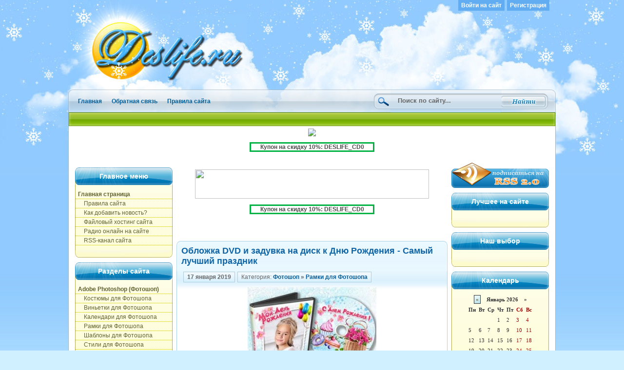

--- FILE ---
content_type: text/html
request_url: http://deslife.ru/150987-oblozhka-dvd-i-zaduvka-na-disk-k-dnyu-rozhdeniya-samyy-luchshiy-prazdnik.html
body_size: 12600
content:
<!DOCTYPE html PUBLIC "-//W3C//DTD XHTML 1.0 Transitional//EN">
<html xmlns="http://www.w3.org/1999/xhtml" xml:lang="en" lang="en">
<head>
<meta http-equiv="Content-Type" content="text/html; charset=windows-1251" />
<title>Обложка DVD и задувка на диск к Дню Рождения - Самый лучший праздник &raquo; Deslife.ru - портал о дизайне во всех его проявлениях</title>
<meta name="description" content="Обложка DVD и задувка на диск к Дню Рождения - Самый лучший праздник PSD | 300 dpi | 4961x3721 | 111 Мb Автор: lunar.elf   Обложка DVD и задувка на диск к Дню Рождения - Самый лучший праздни" />
<meta name="keywords" content="4961x3721, Автор, lunar, Скачать, Обложка, праздник, задувка, лучший, Рождения, Самый, Unibytes, Turbobit" />
<meta name="generator" content="DataLife Engine (http://dle-news.ru)" />
<link rel="search" type="application/opensearchdescription+xml" href="https://deslife.ru/engine/opensearch.php" title="Deslife.ru - портал о дизайне во всех его проявлениях" />
<link rel="alternate" type="application/rss+xml" title="Deslife.ru - портал о дизайне во всех его проявлениях" href="https://deslife.ru/rss.xml" />
<script type="text/javascript" src="/engine/classes/min/index.php?charset=windows-1251&amp;g=general&amp;8"></script>
    <link rel="shortcut icon" href="/templates/O2_deslife/img/favicon.ico" />
    <link rel="stylesheet" title="default" href="/templates/O2_deslife/css/style.css" type="text/css" />
    <link rel="stylesheet" title="default" href="/templates/O2_deslife/css/engine.css" type="text/css" />  
	<meta name="google-site-verification" content="mGXk2jryzIMNOc_RFGOpJz3ZyN4Zvd_4H2vnOBTi6O0" />
	<meta name='yandex-verification' content='508cfb10aba222c3' />
    <script type="text/javascript">
        fadeOpacity.addRule('oR1', .5, 1, 50);
    </script>
    <script type="text/javascript" src="/templates/O2_deslife/js/tooltip.js"></script>
</head>
<body>
<div id="loading-layer" style="display:none">Загрузка. Пожалуйста, подождите...</div>
<script type="text/javascript">
<!--
var dle_root       = '/';
var dle_admin      = '';
var dle_login_hash = '';
var dle_group      = 5;
var dle_skin       = 'O2_deslife';
var dle_wysiwyg    = '0';
var quick_wysiwyg  = '0';
var dle_act_lang   = ["Да", "Нет", "Ввод", "Отмена", "Сохранить"];
var menu_short     = 'Быстрое редактирование';
var menu_full      = 'Полное редактирование';
var menu_profile   = 'Просмотр профиля';
var menu_send      = 'Отправить сообщение';
var menu_uedit     = 'Админцентр';
var dle_info       = 'Информация';
var dle_confirm    = 'Подтверждение';
var dle_prompt     = 'Ввод информации';
var dle_req_field  = 'Заполните все необходимые поля';
var dle_del_agree  = 'Вы действительно хотите удалить? Данное действие невозможно будет отменить';
var dle_complaint  = 'Укажите текст вашей жалобы для администрации:';
var dle_big_text   = 'Выделен слишком большой участок текста.';
var dle_orfo_title = 'Укажите комментарий для администрации к найденной грамматической ошибке';
var dle_p_send     = 'Отправить';
var dle_p_send_ok  = 'Уведомление успешно отправлено';
var dle_save_ok    = 'Изменения успешно сохранены. Обновить страницу?';
var dle_del_news   = 'Удалить статью';
var allow_dle_delete_news   = false;
//-->
</script>
      <div id="body1">
      <div id="bx">
      <div id="top1"><a href="/"><img src="/templates/O2_deslife/img/logo.jpg" alt="" border="0" /></a></div>
          <div id="top2">
<div id="logs"><a href="#" onclick="document.getElementById('lgp').style.display='block'; return false;" title="Форма авторизации">Войти на сайт</a><a href="/index.php?do=register" title="Форма регистрации">Регистрация</a></div>
<div id="lgp">
  <div id="border">
<center><img src="/templates/O2_deslife/img/login.jpg" alt="Вход на сайт" /></center>
  <form method="post" action="">
  Имя пользователя :<br />
  <input type="text" name="login_name" id="login" class="plog" /><div style="padding:4px"></div>
  Пароль :<br />
  <input type="password" name="login_password" id="password" class="plog" /><div style="padding:4px"></div>
  <button class="but" type="submit" value="войти">войти</button>&nbsp;
  <span><input type="submit" class="but" value="закрыть" onclick="document.getElementById('lgp').style.display='none'; return false;" /></span>
  <div style="padding:4px"></div>
  <br /><a href="https://deslife.ru/index.php?do=lostpassword" title="Восстановление пароля по логину или e-mail">Восстановление пароля</a>
	<input name="login" type="hidden" value="submit" />
  </form>
 </div>
</div>
          </div>
          <div id="tll"><a href="/">Главная</a><a href="/?do=feedback">Обратная связь</a><a href="/rules.html">Правила сайта</a></div>
           <div id="serch"><form method="post" action=''>
   		 <input type="hidden" name="do" value="search" />
         <input type="hidden" name="subaction" value="search" />
         <img src="/templates/O2_deslife/img/serl.png" alt="" /><input id="story" name="story" type="text" class="s_x" value="Поиск по сайту..." onkeyup="ch();" onfocus="this.value='';"  /><input style="padding-left:226px;" type="image" src="/templates/O2_deslife/img/sbut.png" title="Начать поиск" alt="Найти" />
             </form></div>
             <div class="clear"></div>
<div id="s1pbr">&nbsp;&nbsp;&nbsp; </div>
<br/><br/>

<div id="content">
<center>

<center><noindex><a href="https://o.cscore.ru/desliferu/disc138" target="_blank" rel="nofollow"><img src="https://photoshop-master.org/aff/adv_materials/disc138/picb/banner_super_motion.jpg"/></a>
<br>
<p style="border:3px #00B344  solid; width:250px;"><b>Купон на скидку 10%: DESLIFE_CD0</b></p></noindex></center>

</center>
<div id="conl">
<div class="menu1">
<div class="mtop">Главное меню</div>
<div class="menum">

            <a href="/" title="Основная страница портала"><b>Главная страница</b></a>
            <a href="/rules_of_the_site.html" title="Правила сайта">&nbsp;&nbsp;&nbsp;&nbsp;Правила сайта</a>
            <a href="/what_add_to_news.html" title="Правила оформления новости">&nbsp;&nbsp;&nbsp;&nbsp;Как добавить новость?</a>
			<a href="/redirect/ifolder.htm" title="Файловый хостинг сайта" target="_blank">&nbsp;&nbsp;&nbsp;&nbsp;Файловый хостинг сайта</a>
			<a href="/radio.html" title="Радио онлайн на сайте" target="_blank">&nbsp;&nbsp;&nbsp;&nbsp;Радио онлайн на сайте</a>
			<a href="/rss.xml" target="_blank" title="RSS-канал Сайта" rel="nofollow">&nbsp;&nbsp;&nbsp;&nbsp;RSS-канал сайта</a>

            </div>
            
<span class="mbot"></span>
</div>

<div class="menu1">
<div class="mtop">Разделы сайта</div>
<div class="menum">

            <a href="/photoshop/" title="Средства помогающие при работе в дизайнерской среде"><b>Adobe Photoshop (Фотошоп)</b></a>
            <a href="/suits_for_photoshop/" title="">&nbsp;&nbsp;&nbsp;&nbsp;Костюмы для Фотошопа</a>
            <a href="/vinetki_for_photoshop/" title="">&nbsp;&nbsp;&nbsp;&nbsp;Виньетки для Фотошопа</a>
            <a href="/calendars_for_photoshop/" title="">&nbsp;&nbsp;&nbsp;&nbsp;Календари для Фотошопа</a>
            <a href="/frames_for_photoshop/" title="">&nbsp;&nbsp;&nbsp;&nbsp;Рамки для Фотошопа</a>
            <a href="/shablons_for_photoshop/" title="">&nbsp;&nbsp;&nbsp;&nbsp;Шаблоны для Фотошопа</a>
            <a href="/style_for_photoshop/" title="">&nbsp;&nbsp;&nbsp;&nbsp;Стили для Фотошопа</a>
            <a href="/brush_for_photoshop/" title="">&nbsp;&nbsp;&nbsp;&nbsp;Кисти для Фотошопа</a>
            <a href="/psd_files/" title="">&nbsp;&nbsp;&nbsp;&nbsp;PSD исходники для Фотошоп</a>
            <a href="/photoshop_plugin/" title="">&nbsp;&nbsp;&nbsp;&nbsp;Плагины для Фотошопа</a>
            <a href="/actions/" title="Макросы (Actions) для Фотошопа">&nbsp;&nbsp;&nbsp;&nbsp;Макросы для Фотошопа</a>
            <a href="/gradients/" title="Градиенты (Gradients) для Фотошопа">&nbsp;&nbsp;&nbsp;&nbsp;Градиенты для Фотошопа</a>
            <a href="/figuri/" title="Фигуры (Формы) для Фотошопа">&nbsp;&nbsp;&nbsp;&nbsp;Фигуры для Фотошопа</a>
			<a href="/fonts/" title="">&nbsp;&nbsp;&nbsp;&nbsp;Шрифты для Фотошопа</a>
            <a href="/raznoe_for_photoshop/" title="">&nbsp;&nbsp;&nbsp;&nbsp;Разное для Фотошопа</a><br>
			
			
			<a href="/clipart/" title="Наборы элементов для составления целостного графического дизайна"><b>Клипарты</b></a>
            <a href="/rastr/" title="Растровые клипарты">&nbsp;&nbsp;&nbsp;&nbsp;Растровые клипарты</a>
			<a href="/vector/" title="Векторные клипарты">&nbsp;&nbsp;&nbsp;&nbsp;Векторные клипарты</a>
            <a href="/backgrounds/" title="Фоны и фоновые изображения">&nbsp;&nbsp;&nbsp;&nbsp;Фоны для Фотошопа</a>
			<a href="/leather_for_photoshop/" title="Текстуры для Фотошопа">&nbsp;&nbsp;&nbsp;&nbsp;Текстуры для Фотошопа</a><br>
			
            
            <a href="/photoshop_lesson/" title=""><b>Уроки Adobe Photoshop</b></a>
            <a href="/basic/" title="">&nbsp;&nbsp;&nbsp;&nbsp;Основы Фотошоп</a>
            <a href="/photoeffect/" title="">&nbsp;&nbsp;&nbsp;&nbsp;Обработка фотографий</a>
            <a href="/creativ/" title="">&nbsp;&nbsp;&nbsp;&nbsp;Креатив в Фотошоп</a>
            <a href="/texteffect/" title="">&nbsp;&nbsp;&nbsp;&nbsp;Эффекты с текстом</a>
            <a href="/videotutorials/" title="">&nbsp;&nbsp;&nbsp;&nbsp;Видеоуроки по Фотошопу</a><br>
            
            
            <a href="/3d/" title="Наборы 3D моделей"><b>Мир 3D</b></a>
            <a href="/3d_models/" title="">&nbsp;&nbsp;&nbsp;&nbsp;3D модели</a>
            <a href="/3d_lesson/" title="">&nbsp;&nbsp;&nbsp;&nbsp;Уроки 3D моделирования</a><br>


            <a href="/desktop/" title="Графические элементы и оболочки призванные превратить Ваш рабочий стол в ещё более удобную и привлекательную рабочую среду"><b>Рабочий стол</b></a>
            <a href="/desktop_icons/" title="">&nbsp;&nbsp;&nbsp;&nbsp;Иконки</a>
            <a href="/desktop_walls/" title="">&nbsp;&nbsp;&nbsp;&nbsp;Обои для рабочего стола</a>
            <a href="/themes/" title="">&nbsp;&nbsp;&nbsp;&nbsp;Темы и Оболочки</a>
            <a href="/screensever/" title="">&nbsp;&nbsp;&nbsp;&nbsp;Скринсейверы</a><br>


            <a href="/soft/" title="Наборы"><b>Программы для дизайна</b></a>
            <a href="/soft_for_disign/" title="">&nbsp;&nbsp;&nbsp;&nbsp;Дизайнерский софт</a>
            <a href="/other_soft/" title="">&nbsp;&nbsp;&nbsp;&nbsp;Другой софт</a><br>
	

            <a href="/encyclopedia/" title=""><b>Энциклопедия дизайна</b></a>
            <a href="/books/" title="">&nbsp;&nbsp;&nbsp;&nbsp;Книги для дизайна</a>
            <a href="/magazine/" title="">&nbsp;&nbsp;&nbsp;&nbsp;Журналы для дизайна</a><br>


            <a href="/other/" title="Всё то, что не вошло в основные категории"><b>Другое в дизайне</b></a>
            <a href="/pic/" title="Графические изображения различных размеров и форматов">&nbsp;&nbsp;&nbsp;&nbsp;Картинки и фотографии</a>
            <a href="/video/" title="">&nbsp;&nbsp;&nbsp;&nbsp;Футажи для дизайна</a>
            <a href="/music/" title="">&nbsp;&nbsp;&nbsp;&nbsp;Звуки и музыка дизайнерам</a>
            <a href="/games/" title="">&nbsp;&nbsp;&nbsp;&nbsp;Игры дизайнеров</a>

            </div>
            
<span class="mbot"></span>
</div>


<div class="menu1">
<div class="mtop">Партнёры сайта</div>
<div class="menum6">

<center>

<script type="text/javascript">
<!--
var _acic={dataProvider:10};(function(){var e=document.createElement("script");e.type="text/javascript";e.async=true;e.src="https://www.acint.net/aci.js";var t=document.getElementsByTagName("script")[0];t.parentNode.insertBefore(e,t)})()
//-->
</script><!--787900904285--><div id='6uzs_787900904285'></div><br>
<!--787900904285--><div id='6uzs_787900904285'></div>

<br>

<noindex>

<b><a href="https://www.sape.ru/r.VsAJJMvIRg.php" target="_blank" rel="nofollow">Хочу зарабатывать<br>
на своём сайте</a></b>
<br>
<script type="text/javascript">
    <!--//
    var _sape_partner_refid = 'VsAJJMvIRg';
    document.write('<script type="text/javascript" src="//cdn-rtb.sape.ru/partner-b/js/sape/img/2_120x240_7.gif.js"></script>');
    //-->
</script>

<br>

<noindex>
<a href="http://www.sape.ru/r.VsAJJMvIRg.php" target="_blank" rel="nofollow"><img src="http://img.sape.ru/bn/18.gif" border="0" /></a>
</noindex>

</center>

</div>
<span class="mbot"></span>
</div>


<div class="menu1">
<div class="mtop">Наша кнопка</div>
<div class="menum6">
<center>
<meta name='yandex-verification' content='508cfb10aba222c3' />
<meta name="google-site-verification" content="mGXk2jryzIMNOc_RFGOpJz3ZyN4Zvd_4H2vnOBTi6O0" />
<meta name="rapidgator" content="b7cbbf53b1ccb08bc975b1e8eee462cc3bf5fa02"/>

<center><font color="81626e">Мы будем очень благодарны,<br>
если вы установите на своём<br>
сайте нашу кнопку</font></center>

<br>

<div align="CENTER"><a href="http://deslife.ru" target="_blank"><img src="/banner-88x31.gif" style="border: none;" /></a><br>
<a href="http://deslife.ru" target="_blank"><font size="1"><b>Deslife.ru</b></font></a></div>

<br>

<a href="http://deslife.ru/code.html"><b>Хочу такую кнопку</b></a>

<noindex>

<script type="text/javascript">
var gaJsHost = (("https:" == document.location.protocol) ? "https://ssl." : "http://www.");
document.write(unescape("%3Cscript src='" + gaJsHost + "google-analytics.com/ga.js' type='text/javascript'%3E%3C/script%3E"));
</script>
<script type="text/javascript">
try {
var pageTracker = _gat._getTracker("UA-16054363-1");
pageTracker._trackPageview();
} catch(err) {}</script>

</noindex>

</center>
</center>
</div>
<span class="mbot"></span>
</div>


</div>

<div id="concentr">

<br>

<center><noindex><a href="http://o.cscore.ru/desliferu/disc10" target="_blank" rel="nofollow"><img src="http://photoshop-master.org/aff/adv_materials/disc10/banners/golden_banner_starrs.gif" width="480" height="60" border="0" /></a>
<br>
<p style="border:3px #00B344  solid; width:250px;"><b>Купон на скидку 10%: DESLIFE_CD0</b></p></noindex></center>

<br>



<div id='dle-content'><br/>
<center>

</center>
<div class="mainf"><a href="https://deslife.ru/150987-oblozhka-dvd-i-zaduvka-na-disk-k-dnyu-rozhdeniya-samyy-luchshiy-prazdnik.html">Обложка DVD и задувка на диск к Дню Рождения - Самый лучший праздник</a></div>
<div class="ssc">
<span class="view"><b>17 января 2019</b></span><span class="view">Категория: <b><a href="https://deslife.ru/photoshop/">Фотошоп</a> &raquo; <a href="https://deslife.ru/photoshop/frames_for_photoshop/">Рамки для Фотошопа</a></b></span>
<br/>
<br/>
<div id="news-id-150987" style="display:inline;"><div style="text-align:center;"><!--dle_image_begin:http://deslife.ru/uploads/posts/2019-01/1547700612_4951.oblozhka_dvd_i_zaduvka_na_disk_k_dnyu_rozhdeniya___samij_luchshij_prazdnik.jpg|--><img src="/uploads/posts/2019-01/1547700612_4951.oblozhka_dvd_i_zaduvka_na_disk_k_dnyu_rozhdeniya___samij_luchshij_prazdnik.jpg" alt="Обложка DVD и задувка на диск к Дню Рождения - Самый лучший праздник" title="Обложка DVD и задувка на диск к Дню Рождения - Самый лучший праздник"  /><!--dle_image_end--></div><br /><div style="text-align:center;"> <b>Обложка DVD и задувка на диск к Дню Рождения - Самый лучший праздник</b><br />PSD | 300 dpi | 4961x3721 | 111 Мb<br />Автор: lunar.elf</div><br /><br /><br /><!--QuoteBegin--><div class="quote"><!--QuoteEBegin--><div style="text-align:center;"><b><noindex><a href="http://tbit.to/mo67ak6z6n58.html" target="_blank" rel="nofollow">Скачать с Turbobit.net</a></noindex><br /><noindex><a href="http://www.unibytes.com/YV7p3jej6HELqw-Us4P3UgBB" target="_blank" rel="nofollow">Скачать с Unibytes.com</a></noindex></b><br /></div><!--QuoteEnd--></div><!--QuoteEEnd--></div>
<br>
<noindex>

<div class="scriptcode">
<center>



<br>

<b>Можно отправить любую сумму</b>
<form style="margin: 0; padding: 0;" action="https://money.yandex.ru/charity.xml" method="post"><input type="hidden" name="to" value="41001441453022"/><input type="hidden" name="CompanyName" value="Яндекс.Деньги"/><input type="hidden" name="CompanyLink" value="http://deslife.ru"/><table border="0" cellspacing="0" cellpadding="0"><tr><td><div style="background: url(http://img.yandex.net/i/li-uncolorer-rt.gif) no-repeat right top #FFFFFF;"><div style="background: url(http://img.yandex.net/i/li-uncolorer-rb.gif) no-repeat right bottom;"><div style="background: url(http://img.yandex.net/i/li-uncolorer-lb.gif) no-repeat left bottom;"><div style="background: url(http://img.yandex.net/i/li-uncolorer-lt.gif) no-repeat left top; margin-right: 10px; padding: 10px 0 0 10px;"><table border="0" cellspacing="0" cellpadding="0"><tr><td><table border="0" cellspacing="0" cellpadding="0"><tr><td><input type="submit" value="Отправить" style="margin-right: 5px;"/></td><td><input type="text" id="CompanySum" name="CompanySum" value="100" size="4" style="margin-right: 5px;"/></td><td nowrap="nowrap" style="font: 70% Verdana, Arial, Geneva CY, Sans-Serif;" valign="bottom"><strong>рублей Яндекс.Деньгами</strong></td></tr></table></td><td width="90" rowspan="3" valign="bottom"><a href="http://deslife.ru/"><img src="http://img.yandex.net/i/ym-logo.gif" width="90" height="39" border="0" style="margin-left: 5px;"/></a></td></tr><tr><td nowrap="nowrap" style="font: 70% Verdana, Arial, Geneva CY, Sans-Serif;">на счёт <span style="color: #006600; font-weight: bold;">41001441453022</span>&nbsp;<b>(<a href="http://deslife.ru"><span style="color: #666666; text-decoration: underline;">Deslife.ru</span></a>)</b></td></tr><tr><td><img src="http://img.yandex.net/i/x.gif" width="1" height="10" /></td></tr></table></div></div></div></div></td></tr></table></form>

<b>Спасибо за помощь в развитии сайта!!!</b>

</div>

<br>

<div class="scriptcode">
<font color="#ff0000"><center>При копировании информации с сайта активная ссылка на <b>Deslife.ru</b> обязательна!!!</font>

</center>
</div>

</noindex><br>
<div class="bot"></div></div>
<div class="nfoot"><div class="s_bot_left"> &nbsp; </div><br>
<span class="view">Просмотров: 773</span><span class="view"><a id="dle-comm-link" href="https://deslife.ru/150987-oblozhka-dvd-i-zaduvka-na-disk-k-dnyu-rozhdeniya-samyy-luchshiy-prazdnik.html#comment"><font color="#085daa">Комментариев: 0</font></a></span>
</div>
<br>

<center><noindex><a href="http://o.cscore.ru/desliferu/disc10" target="_blank" rel="nofollow"><img src="http://photoshop-master.org/aff/adv_materials/disc10/banners/golden_banner_starrs.gif" width="480" height="60" border="0" /></a>
<br>
<p style="border:3px #00B344  solid; width:250px;"><b>Купон на скидку 10%: DESLIFE_CD0</b></p></noindex></center>

<br>
<br>

<div class="mainf">Похожие новости:
<div class="bot"> </div>
</div>
<div class="ssc" style="padding:10px;">
<br><br>
<div class="menum7">

<table>
<tr>
<td><a href="https://deslife.ru/150304-oblozhka-dvd-i-zaduvka-na-disk-k-dnyu-rozhdeniya-chtob-zdorove-krepkim-bylo-chtob-udacha-ryadom-shla.html"><img class="imagestory" src="http://deslife.ru/uploads/posts/2018-09/1536643006_7002.jpg" alt="Обложка DVD и задувка на диск к Дню Рождения - Чтоб здоровье крепким было,  ..."/></a></td>
<td><a href="https://deslife.ru/150304-oblozhka-dvd-i-zaduvka-na-disk-k-dnyu-rozhdeniya-chtob-zdorove-krepkim-bylo-chtob-udacha-ryadom-shla.html"><b>Обложка DVD и задувка на диск к Дню Рождения - Чтоб здоровье крепким было,  ...</b></a><br>Обложка DVD и задувка на диск к Дню Рождения - Чтоб здоровье крепким было, чтоб удача рядом шла PSD | 300 dpi | 3248x2177, 1431x1431 | 117.5 Мb Автор: lunar.elf</li></td>
</tr>
</table><hr><table>
<tr>
<td><a href="https://deslife.ru/149676-oblozhka-dvd-i-zaduvka-na-disk-s-dnem-rozhdeniya-udachi-schastya-i-vezeniya.html"><img class="imagestory" src="http://deslife.ru/uploads/posts/2018-03/1520883323_700.jpg" alt="Обложка DVD и задувка на диск – С Днем Рождения, удачи, счастья и везения"/></a></td>
<td><a href="https://deslife.ru/149676-oblozhka-dvd-i-zaduvka-na-disk-s-dnem-rozhdeniya-udachi-schastya-i-vezeniya.html"><b>Обложка DVD и задувка на диск – С Днем Рождения, удачи, счастья и везения</b></a><br>Обложка DVD и задувка на диск – С Днем Рождения, удачи, счастья и везения PSD | 300 dpi | 3248x2161 | 130 Мб Автор: lunar.elf</li></td>
</tr>
</table><hr><table>
<tr>
<td><a href="https://deslife.ru/148089-detskaya-oblozhka-i-zaduvka-dlya-dvd-diska-s-vyrezom-dlya-foto-so-smesharikami-samyy-luchshiy-prazdnik-s-luchshimi-druzyami.html"><img class="imagestory" src="http://deslife.ru/uploads/posts/2017-03/1489505776_lr8poysvn7viynk.jpg" alt="Детская обложка и задувка для dvd диска с вырезом для фото со смешариками - ..."/></a></td>
<td><a href="https://deslife.ru/148089-detskaya-oblozhka-i-zaduvka-dlya-dvd-diska-s-vyrezom-dlya-foto-so-smesharikami-samyy-luchshiy-prazdnik-s-luchshimi-druzyami.html"><b>Детская обложка и задувка для dvd диска с вырезом для фото со смешариками - ...</b></a><br>Детская обложка и задувка для dvd диска с вырезом для фото со смешариками - Самый лучший праздник с лучшими друзьями 2 PSD | 3248x2185, 1431x1431 | 300 dpi | 74,16 Мб Автор: Koaress</li></td>
</tr>
</table><hr><table>
<tr>
<td><a href="https://deslife.ru/147727-detskaya-oblozhka-i-zaduvka-dlya-diska-s-video-samyy-yarkiy-i-veselyy-samyy-luchshiy-den-rozhdeniya.html"><img class="imagestory" src="http://deslife.ru/uploads/posts/2017-01/1484326530_l3nxp79cmaf2rr6.jpg" alt="Детская обложка и задувка для диска с видео - Самый яркий и веселый, самый  ..."/></a></td>
<td><a href="https://deslife.ru/147727-detskaya-oblozhka-i-zaduvka-dlya-diska-s-video-samyy-yarkiy-i-veselyy-samyy-luchshiy-den-rozhdeniya.html"><b>Детская обложка и задувка для диска с видео - Самый яркий и веселый, самый  ...</b></a><br>Детская обложка и задувка для диска с видео - Самый яркий и веселый, самый лучший день рождения 2 PSD | 3248x2185, 1431x1431 | 300 dpi | 71,99 Мб Автор: Koaress</li></td>
</tr>
</table><hr><table>
<tr>
<td><a href="https://deslife.ru/145038-prazdnichnaya-oblozhka-i-zaduvka-na-dvd-disk-s-dnem-rozhdeniya.html"><img class="imagestory" src="http://deslife.ru/uploads/posts/2015-11/1446546830_kco1wiab7n9gvfq.jpg" alt="Праздничная обложка и задувка на DVD диск - С Днем Рождения"/></a></td>
<td><a href="https://deslife.ru/145038-prazdnichnaya-oblozhka-i-zaduvka-na-dvd-disk-s-dnem-rozhdeniya.html"><b>Праздничная обложка и задувка на DVD диск - С Днем Рождения</b></a><br>Праздничная обложка и задувка на DVD диск - С Днем Рождения PSD | 3248x2177 - 1431x1431 | 300 dpi | 105 Мб Автор: lunar.elf</li></td>
</tr>
</table><hr><table>
<tr>
<td><a href="https://deslife.ru/144579-oblozhka-i-zaduvka-na-dvd-disk-yarkiy-prazdnik-den-rozhdeniya.html"><img class="imagestory" src="http://deslife.ru/uploads/posts/2015-09/1441781947_200.jpg" alt="Обложка и задувка на DVD диск - Яркий праздник день рождения"/></a></td>
<td><a href="https://deslife.ru/144579-oblozhka-i-zaduvka-na-dvd-disk-yarkiy-prazdnik-den-rozhdeniya.html"><b>Обложка и задувка на DVD диск - Яркий праздник день рождения</b></a><br>Обложка и задувка на DVD диск - Яркий праздник день рождения PSD | 300 dpi | 1431 x 1431 , 3248 x 2177 | 54 мб Автор: Фотка</li></td>
</tr>
</table><hr><table>
<tr>
<td><a href="https://deslife.ru/143599-oblozhka-i-zaduvka-na-dvd-disk-moy-den-rozhdeniya.html"><img class="imagestory" src="http://deslife.ru/uploads/posts/2015-04/1430384312_yt9xb52fwcanqey.jpg" alt="Обложка и задувка на DVD диск - Мой день рождения"/></a></td>
<td><a href="https://deslife.ru/143599-oblozhka-i-zaduvka-na-dvd-disk-moy-den-rozhdeniya.html"><b>Обложка и задувка на DVD диск - Мой день рождения</b></a><br>Обложка и задувка на DVD диск - Мой день рождения PSD | 300 dpi | 1431 x 1431 , 3248 x 2177 | 105 мб Автор: Фотка</li></td>
</tr>
</table><hr><table>
<tr>
<td><a href="https://deslife.ru/142644-prazdnichnaya-oblozhka-i-zaduvka-na-dvd-disk-s-dnem-rozhdeniya-pozdravlyaem-mnogo-let-prozhit-zhelaem.html"><img class="imagestory" src="http://deslife.ru/uploads/posts/2015-01/1422527144_lvxrdebqtq5zlig.jpg" alt="Праздничная обложка и задувка на DVD диск - С днём рождения поздравляем, мн ..."/></a></td>
<td><a href="https://deslife.ru/142644-prazdnichnaya-oblozhka-i-zaduvka-na-dvd-disk-s-dnem-rozhdeniya-pozdravlyaem-mnogo-let-prozhit-zhelaem.html"><b>Праздничная обложка и задувка на DVD диск - С днём рождения поздравляем, мн ...</b></a><br>Праздничная обложка и задувка на DVD диск - С днём рождения поздравляем, много лет прожить желаем PSD | 3248x2161 - 1431x1431 | 300 dpi | 130 Мб Автор: lunar.elf</li></td>
</tr>
</table><hr><table>
<tr>
<td><a href="https://deslife.ru/139715-oblozhka-i-zaduvka-na-dvd-disk-s-dnem-rozhdeniya.html"><img class="imagestory" src="http://deslife.ru/uploads/posts/2014-08/1407334660_qlukolwyxpi8swv.jpg" alt="Обложка и задувка на DVD диск - С Днем Рождения"/></a></td>
<td><a href="https://deslife.ru/139715-oblozhka-i-zaduvka-na-dvd-disk-s-dnem-rozhdeniya.html"><b>Обложка и задувка на DVD диск - С Днем Рождения</b></a><br>Обложка и задувка на DVD диск - С Днем Рождения PSD | 3248x2161 - 1431x1431 | 300 dpi | 118 Мб Автор: lunar.elf</li></td>
</tr>
</table><hr><table>
<tr>
<td><a href="https://deslife.ru/138960-prazdnichnaya-oblozhka-i-zaduvka-na-dvd-disk-den-rozhdeniya.html"><img class="imagestory" src="http://deslife.ru/uploads/posts/2014-06/1403526028_dg0fny1wow5umqc.jpg" alt="Праздничная обложка и задувка на DVD диск - День Рождения"/></a></td>
<td><a href="https://deslife.ru/138960-prazdnichnaya-oblozhka-i-zaduvka-na-dvd-disk-den-rozhdeniya.html"><b>Праздничная обложка и задувка на DVD диск - День Рождения</b></a><br>Праздничная обложка и задувка на DVD диск - День Рождения PSD | 3248x2161 - 1431x1431 | 300 dpi | 110 Мб Автор: lunar.elf</li></td>
</tr>
</table><hr><table>
<tr>
<td><a href="https://deslife.ru/129044-svadebnaya-oblozhka-dvd-i-zaduvka-na-disk-samyy-luchshiy-den.html"><img class="imagestory" src="http://deslife.ru/uploads/posts/2013-04/1366125786_03.jpg" alt="Свадебная обложка DVD и задувка на диск - Самый лучший день"/></a></td>
<td><a href="https://deslife.ru/129044-svadebnaya-oblozhka-dvd-i-zaduvka-na-disk-samyy-luchshiy-den.html"><b>Свадебная обложка DVD и задувка на диск - Самый лучший день</b></a><br>Свадебная обложка DVD и задувка на диск - Самый лучший день  Формат: PSD Разрешение: 3280 Х 2177 (300 dpi) Размер: 51,4 мб. Автор: port001</li></td>
</tr>
</table><hr><table>
<tr>
<td><a href="https://deslife.ru/122688-detskaya-oblozhka-dvd-i-zaduvka-na-disk-s-mashey-i-medvedem-den-rozhdeniya.html"><img class="imagestory" src="http://deslife.ru/uploads/posts/2012-07/1341489627_oryfdv7n1dbleop.jpeg" alt="Детская обложка DVD и задувка на диск с Машей и Медведем - День Рождения"/></a></td>
<td><a href="https://deslife.ru/122688-detskaya-oblozhka-dvd-i-zaduvka-na-disk-s-mashey-i-medvedem-den-rozhdeniya.html"><b>Детская обложка DVD и задувка на диск с Машей и Медведем - День Рождения</b></a><br>Детская обложка DVD и задувка на диск с Машей и Медведем - День Рождения PSD | 300 dpi | 3248x2161 px | многослойная | 110 Мб Автор: lunar.elf</li></td>
</tr>
</table><hr><table>
<tr>
<td><a href="https://deslife.ru/117573-oblozhka-dvd-i-zaduvka-na-disk-s-dnem-rozhdeniya.html"><img class="imagestory" src="http://deslife.ru/uploads/posts/2011-07/1311599733_dvd_den_rojdenia.jpg" alt="Обложка DVD и задувка на диск - С Днём рождения"/></a></td>
<td><a href="https://deslife.ru/117573-oblozhka-dvd-i-zaduvka-na-disk-s-dnem-rozhdeniya.html"><b>Обложка DVD и задувка на диск - С Днём рождения</b></a><br>Обложка DVD и задувка на диск - С Днём рождения PSD | 3248x2185 | 300 dpi | 31,3 мб Автор: tatka170361</li></td>
</tr>
</table><hr><table>
<tr>
<td><a href="https://deslife.ru/30758-oblozhka-dvd-i-zaduvka-na-disk-s-dnem-rozhdeniya.html"><img class="imagestory" src="http://deslife.ru/uploads/posts/2011-03/1299141948_500-1.jpg" alt="Обложка DVD и задувка на диск - С Днём Рождения!"/></a></td>
<td><a href="https://deslife.ru/30758-oblozhka-dvd-i-zaduvka-na-disk-s-dnem-rozhdeniya.html"><b>Обложка DVD и задувка на диск - С Днём Рождения!</b></a><br>Обложка DVD и задувка на диск - С Днём Рождения! 2 файла PSD | 300 dpi | 3248x2161 px | 102 Мб Автор: lunar.elf</li></td>
</tr>
</table><hr><table>
<tr>
<td><a href="https://deslife.ru/11575-oblozhka-dvd-zaduvka-na-disk-s-dnyom-rozhdeniya.html"><img class="imagestory" src="http://deslife.ru/uploads/posts/2010-07/1278611781_03.jpg" alt="Обложка DVD + задувка на диск - С Днём Рождения!"/></a></td>
<td><a href="https://deslife.ru/11575-oblozhka-dvd-zaduvka-na-disk-s-dnyom-rozhdeniya.html"><b>Обложка DVD + задувка на диск - С Днём Рождения!</b></a><br>Обложка DVD + задувка на диск - С Днём Рождения!  Разрешение: 2150 X 3250, 300 dpi Формат: PSD Размер архива: 10.3 Мб Слои: отключены</li></td>
</tr>
</table><hr>

</div></div>
<div class="nfoot"> </div><div class="mainfy">Информация<div class="boty"> </div></div>
<div class="sscy2"><br />Посетители, находящиеся в группе <b>Гости</b>, не могут оставлять комментарии к данной публикации.</div>
<div class="nfooty"> </div>
</div>

</div>

<div id="conr">
<a href="/rss.xml" target="_blank" rel="nofollow"><img src="/templates/O2_deslife/img/rss.png" alt="" border="0" /></a>

<div class="menu1">
<div class="mtop">Лучшее на сайте</div>
<div class="menum"></div>
<span class="mbot"></span>
</div>


<div class="menu1">
<div class="mtop">Наш выбор</div>
<div class="menum6">





</div>
<span class="mbot"></span>
</div>


<div class="menu1">
<div class="mtop">Календарь</div>
<div class="menum6"><center><div id="calendar-layer"><table id="calendar" cellpadding="3" class="calendar"><tr><th colspan="7" class="monthselect"><a class="monthlink" onclick="doCalendar('12','2025','right'); return false;" href="https://deslife.ru/2025/12/" title="Предыдущий месяц">&laquo;</a>&nbsp;&nbsp;&nbsp;&nbsp;Январь 2026&nbsp;&nbsp;&nbsp;&nbsp;&raquo;</th></tr><tr><th class="workday">Пн</th><th class="workday">Вт</th><th class="workday">Ср</th><th class="workday">Чт</th><th class="workday">Пт</th><th class="weekday">Сб</th><th class="weekday">Вс</th></tr><tr><td colspan="3">&nbsp;</td><td  class="day" >1</td><td  class="day" >2</td><td  class="weekday" >3</td><td  class="weekday" >4</td></tr><tr><td  class="day" >5</td><td  class="day" >6</td><td  class="day" >7</td><td  class="day" >8</td><td  class="day" >9</td><td  class="weekday" >10</td><td  class="weekday" >11</td></tr><tr><td  class="day" >12</td><td  class="day" >13</td><td  class="day day-current" >14</td><td  class="day" >15</td><td  class="day" >16</td><td  class="weekday" >17</td><td  class="weekday" >18</td></tr><tr><td  class="day" >19</td><td  class="day" >20</td><td  class="day" >21</td><td  class="day" >22</td><td  class="day" >23</td><td  class="weekday" >24</td><td  class="weekday" >25</td></tr><tr><td  class="day" >26</td><td  class="day" >27</td><td  class="day" >28</td><td  class="day" >29</td><td  class="day" >30</td><td  class="weekday" >31</td><td colspan="1">&nbsp;</td></tr></table></div></center></div>
<span class="mbot"></span>
</div>


<div class="menu1">
<div class="mtop">Архив сайта</div>
<div class="menum6"><a class="archives" href="https://deslife.ru/2023/09/"><b>Сентябрь 2023 (8)</b></a><br /><a class="archives" href="https://deslife.ru/2023/06/"><b>Июнь 2023 (1)</b></a><br /><a class="archives" href="https://deslife.ru/2023/05/"><b>Май 2023 (4)</b></a><br /><a class="archives" href="https://deslife.ru/2023/04/"><b>Апрель 2023 (1)</b></a><br /><a class="archives" href="https://deslife.ru/2022/10/"><b>Октябрь 2022 (1)</b></a><br /><a class="archives" href="https://deslife.ru/2022/08/"><b>Август 2022 (12)</b></a><br /><div id="dle_news_archive" style="display:none;"><a class="archives" href="https://deslife.ru/2022/07/"><b>Июль 2022 (7)</b></a><br /><a class="archives" href="https://deslife.ru/2022/06/"><b>Июнь 2022 (19)</b></a><br /><a class="archives" href="https://deslife.ru/2022/05/"><b>Май 2022 (30)</b></a><br /><a class="archives" href="https://deslife.ru/2022/04/"><b>Апрель 2022 (24)</b></a><br /><a class="archives" href="https://deslife.ru/2022/03/"><b>Март 2022 (22)</b></a><br /><a class="archives" href="https://deslife.ru/2022/02/"><b>Февраль 2022 (40)</b></a><br /><a class="archives" href="https://deslife.ru/2022/01/"><b>Январь 2022 (19)</b></a><br /><a class="archives" href="https://deslife.ru/2021/12/"><b>Декабрь 2021 (34)</b></a><br /><a class="archives" href="https://deslife.ru/2021/11/"><b>Ноябрь 2021 (30)</b></a><br /><a class="archives" href="https://deslife.ru/2021/10/"><b>Октябрь 2021 (27)</b></a><br /><a class="archives" href="https://deslife.ru/2021/09/"><b>Сентябрь 2021 (20)</b></a><br /><a class="archives" href="https://deslife.ru/2021/08/"><b>Август 2021 (7)</b></a><br /><a class="archives" href="https://deslife.ru/2021/07/"><b>Июль 2021 (30)</b></a><br /><a class="archives" href="https://deslife.ru/2021/06/"><b>Июнь 2021 (33)</b></a><br /><a class="archives" href="https://deslife.ru/2021/05/"><b>Май 2021 (21)</b></a><br /><a class="archives" href="https://deslife.ru/2021/04/"><b>Апрель 2021 (33)</b></a><br /><a class="archives" href="https://deslife.ru/2021/03/"><b>Март 2021 (169)</b></a><br /><a class="archives" href="https://deslife.ru/2021/02/"><b>Февраль 2021 (29)</b></a><br /><a class="archives" href="https://deslife.ru/2021/01/"><b>Январь 2021 (24)</b></a><br /><a class="archives" href="https://deslife.ru/2020/12/"><b>Декабрь 2020 (33)</b></a><br /><a class="archives" href="https://deslife.ru/2020/11/"><b>Ноябрь 2020 (27)</b></a><br /><a class="archives" href="https://deslife.ru/2020/10/"><b>Октябрь 2020 (44)</b></a><br /><a class="archives" href="https://deslife.ru/2020/09/"><b>Сентябрь 2020 (25)</b></a><br /><a class="archives" href="https://deslife.ru/2020/08/"><b>Август 2020 (5)</b></a><br /><a class="archives" href="https://deslife.ru/2020/07/"><b>Июль 2020 (28)</b></a><br /><a class="archives" href="https://deslife.ru/2020/06/"><b>Июнь 2020 (31)</b></a><br /><a class="archives" href="https://deslife.ru/2020/05/"><b>Май 2020 (18)</b></a><br /><a class="archives" href="https://deslife.ru/2020/04/"><b>Апрель 2020 (25)</b></a><br /><a class="archives" href="https://deslife.ru/2020/03/"><b>Март 2020 (34)</b></a><br /><a class="archives" href="https://deslife.ru/2020/02/"><b>Февраль 2020 (59)</b></a><br /><a class="archives" href="https://deslife.ru/2020/01/"><b>Январь 2020 (78)</b></a><br /><a class="archives" href="https://deslife.ru/2019/12/"><b>Декабрь 2019 (168)</b></a><br /><a class="archives" href="https://deslife.ru/2019/11/"><b>Ноябрь 2019 (145)</b></a><br /><a class="archives" href="https://deslife.ru/2019/10/"><b>Октябрь 2019 (110)</b></a><br /><a class="archives" href="https://deslife.ru/2019/09/"><b>Сентябрь 2019 (82)</b></a><br /><a class="archives" href="https://deslife.ru/2019/08/"><b>Август 2019 (62)</b></a><br /><a class="archives" href="https://deslife.ru/2019/07/"><b>Июль 2019 (72)</b></a><br /><a class="archives" href="https://deslife.ru/2019/06/"><b>Июнь 2019 (64)</b></a><br /><a class="archives" href="https://deslife.ru/2019/05/"><b>Май 2019 (102)</b></a><br /><a class="archives" href="https://deslife.ru/2019/04/"><b>Апрель 2019 (106)</b></a><br /><a class="archives" href="https://deslife.ru/2019/03/"><b>Март 2019 (173)</b></a><br /><a class="archives" href="https://deslife.ru/2019/02/"><b>Февраль 2019 (151)</b></a><br /><a class="archives" href="https://deslife.ru/2019/01/"><b>Январь 2019 (124)</b></a><br /><a class="archives" href="https://deslife.ru/2018/12/"><b>Декабрь 2018 (244)</b></a><br /><a class="archives" href="https://deslife.ru/2018/11/"><b>Ноябрь 2018 (165)</b></a><br /><a class="archives" href="https://deslife.ru/2018/10/"><b>Октябрь 2018 (105)</b></a><br /><a class="archives" href="https://deslife.ru/2018/09/"><b>Сентябрь 2018 (116)</b></a><br /><a class="archives" href="https://deslife.ru/2018/08/"><b>Август 2018 (123)</b></a><br /><a class="archives" href="https://deslife.ru/2018/07/"><b>Июль 2018 (59)</b></a><br /><a class="archives" href="https://deslife.ru/2018/06/"><b>Июнь 2018 (85)</b></a><br /><a class="archives" href="https://deslife.ru/2018/05/"><b>Май 2018 (122)</b></a><br /><a class="archives" href="https://deslife.ru/2018/04/"><b>Апрель 2018 (125)</b></a><br /><a class="archives" href="https://deslife.ru/2018/03/"><b>Март 2018 (122)</b></a><br /><a class="archives" href="https://deslife.ru/2018/02/"><b>Февраль 2018 (149)</b></a><br /><a class="archives" href="https://deslife.ru/2018/01/"><b>Январь 2018 (141)</b></a><br /><a class="archives" href="https://deslife.ru/2017/12/"><b>Декабрь 2017 (219)</b></a><br /><a class="archives" href="https://deslife.ru/2017/11/"><b>Ноябрь 2017 (152)</b></a><br /><a class="archives" href="https://deslife.ru/2017/10/"><b>Октябрь 2017 (181)</b></a><br /><a class="archives" href="https://deslife.ru/2017/09/"><b>Сентябрь 2017 (143)</b></a><br /><a class="archives" href="https://deslife.ru/2017/08/"><b>Август 2017 (100)</b></a><br /><a class="archives" href="https://deslife.ru/2017/07/"><b>Июль 2017 (63)</b></a><br /><a class="archives" href="https://deslife.ru/2017/06/"><b>Июнь 2017 (72)</b></a><br /><a class="archives" href="https://deslife.ru/2017/05/"><b>Май 2017 (106)</b></a><br /><a class="archives" href="https://deslife.ru/2017/04/"><b>Апрель 2017 (129)</b></a><br /><a class="archives" href="https://deslife.ru/2017/03/"><b>Март 2017 (156)</b></a><br /><a class="archives" href="https://deslife.ru/2017/02/"><b>Февраль 2017 (179)</b></a><br /><a class="archives" href="https://deslife.ru/2017/01/"><b>Январь 2017 (190)</b></a><br /><a class="archives" href="https://deslife.ru/2016/12/"><b>Декабрь 2016 (261)</b></a><br /><a class="archives" href="https://deslife.ru/2016/11/"><b>Ноябрь 2016 (272)</b></a><br /><a class="archives" href="https://deslife.ru/2016/10/"><b>Октябрь 2016 (171)</b></a><br /><a class="archives" href="https://deslife.ru/2016/09/"><b>Сентябрь 2016 (56)</b></a><br /><a class="archives" href="https://deslife.ru/2016/08/"><b>Август 2016 (65)</b></a><br /><a class="archives" href="https://deslife.ru/2016/07/"><b>Июль 2016 (162)</b></a><br /><a class="archives" href="https://deslife.ru/2016/06/"><b>Июнь 2016 (152)</b></a><br /><a class="archives" href="https://deslife.ru/2016/05/"><b>Май 2016 (149)</b></a><br /><a class="archives" href="https://deslife.ru/2016/04/"><b>Апрель 2016 (164)</b></a><br /><a class="archives" href="https://deslife.ru/2016/03/"><b>Март 2016 (202)</b></a><br /><a class="archives" href="https://deslife.ru/2016/02/"><b>Февраль 2016 (207)</b></a><br /><a class="archives" href="https://deslife.ru/2016/01/"><b>Январь 2016 (187)</b></a><br /><a class="archives" href="https://deslife.ru/2015/12/"><b>Декабрь 2015 (273)</b></a><br /><a class="archives" href="https://deslife.ru/2015/11/"><b>Ноябрь 2015 (276)</b></a><br /><a class="archives" href="https://deslife.ru/2015/10/"><b>Октябрь 2015 (259)</b></a><br /><a class="archives" href="https://deslife.ru/2015/09/"><b>Сентябрь 2015 (236)</b></a><br /><a class="archives" href="https://deslife.ru/2015/08/"><b>Август 2015 (212)</b></a><br /><a class="archives" href="https://deslife.ru/2015/07/"><b>Июль 2015 (176)</b></a><br /><a class="archives" href="https://deslife.ru/2015/06/"><b>Июнь 2015 (213)</b></a><br /><a class="archives" href="https://deslife.ru/2015/05/"><b>Май 2015 (294)</b></a><br /><a class="archives" href="https://deslife.ru/2015/04/"><b>Апрель 2015 (301)</b></a><br /><a class="archives" href="https://deslife.ru/2015/03/"><b>Март 2015 (297)</b></a><br /><a class="archives" href="https://deslife.ru/2015/02/"><b>Февраль 2015 (331)</b></a><br /><a class="archives" href="https://deslife.ru/2015/01/"><b>Январь 2015 (339)</b></a><br /><a class="archives" href="https://deslife.ru/2014/12/"><b>Декабрь 2014 (573)</b></a><br /><a class="archives" href="https://deslife.ru/2014/11/"><b>Ноябрь 2014 (572)</b></a><br /><a class="archives" href="https://deslife.ru/2014/10/"><b>Октябрь 2014 (625)</b></a><br /><a class="archives" href="https://deslife.ru/2014/09/"><b>Сентябрь 2014 (384)</b></a><br /><a class="archives" href="https://deslife.ru/2014/08/"><b>Август 2014 (469)</b></a><br /><a class="archives" href="https://deslife.ru/2014/07/"><b>Июль 2014 (520)</b></a><br /><a class="archives" href="https://deslife.ru/2014/06/"><b>Июнь 2014 (461)</b></a><br /><a class="archives" href="https://deslife.ru/2014/05/"><b>Май 2014 (600)</b></a><br /><a class="archives" href="https://deslife.ru/2014/04/"><b>Апрель 2014 (640)</b></a><br /><a class="archives" href="https://deslife.ru/2014/03/"><b>Март 2014 (818)</b></a><br /><a class="archives" href="https://deslife.ru/2014/02/"><b>Февраль 2014 (786)</b></a><br /><a class="archives" href="https://deslife.ru/2014/01/"><b>Январь 2014 (843)</b></a><br /><a class="archives" href="https://deslife.ru/2013/12/"><b>Декабрь 2013 (879)</b></a><br /><a class="archives" href="https://deslife.ru/2013/11/"><b>Ноябрь 2013 (884)</b></a><br /><a class="archives" href="https://deslife.ru/2013/10/"><b>Октябрь 2013 (790)</b></a><br /><a class="archives" href="https://deslife.ru/2013/09/"><b>Сентябрь 2013 (342)</b></a><br /><a class="archives" href="https://deslife.ru/2013/08/"><b>Август 2013 (534)</b></a><br /><a class="archives" href="https://deslife.ru/2013/07/"><b>Июль 2013 (354)</b></a><br /><a class="archives" href="https://deslife.ru/2013/06/"><b>Июнь 2013 (662)</b></a><br /><a class="archives" href="https://deslife.ru/2013/05/"><b>Май 2013 (684)</b></a><br /><a class="archives" href="https://deslife.ru/2013/04/"><b>Апрель 2013 (674)</b></a><br /><a class="archives" href="https://deslife.ru/2013/03/"><b>Март 2013 (630)</b></a><br /><a class="archives" href="https://deslife.ru/2013/02/"><b>Февраль 2013 (727)</b></a><br /><a class="archives" href="https://deslife.ru/2013/01/"><b>Январь 2013 (696)</b></a><br /><a class="archives" href="https://deslife.ru/2012/12/"><b>Декабрь 2012 (815)</b></a><br /><a class="archives" href="https://deslife.ru/2012/11/"><b>Ноябрь 2012 (662)</b></a><br /><a class="archives" href="https://deslife.ru/2012/10/"><b>Октябрь 2012 (536)</b></a><br /><a class="archives" href="https://deslife.ru/2012/09/"><b>Сентябрь 2012 (477)</b></a><br /><a class="archives" href="https://deslife.ru/2012/08/"><b>Август 2012 (564)</b></a><br /><a class="archives" href="https://deslife.ru/2012/07/"><b>Июль 2012 (591)</b></a><br /><a class="archives" href="https://deslife.ru/2012/06/"><b>Июнь 2012 (435)</b></a><br /><a class="archives" href="https://deslife.ru/2012/05/"><b>Май 2012 (692)</b></a><br /><a class="archives" href="https://deslife.ru/2012/04/"><b>Апрель 2012 (506)</b></a><br /><a class="archives" href="https://deslife.ru/2012/03/"><b>Март 2012 (674)</b></a><br /><a class="archives" href="https://deslife.ru/2012/02/"><b>Февраль 2012 (479)</b></a><br /><a class="archives" href="https://deslife.ru/2012/01/"><b>Январь 2012 (239)</b></a><br /><a class="archives" href="https://deslife.ru/2011/12/"><b>Декабрь 2011 (604)</b></a><br /><a class="archives" href="https://deslife.ru/2011/11/"><b>Ноябрь 2011 (563)</b></a><br /><a class="archives" href="https://deslife.ru/2011/10/"><b>Октябрь 2011 (450)</b></a><br /><a class="archives" href="https://deslife.ru/2011/09/"><b>Сентябрь 2011 (424)</b></a><br /><a class="archives" href="https://deslife.ru/2011/08/"><b>Август 2011 (1141)</b></a><br /><a class="archives" href="https://deslife.ru/2011/07/"><b>Июль 2011 (453)</b></a><br /><a class="archives" href="https://deslife.ru/2011/06/"><b>Июнь 2011 (490)</b></a><br /><a class="archives" href="https://deslife.ru/2011/05/"><b>Май 2011 (548)</b></a><br /><a class="archives" href="https://deslife.ru/2011/04/"><b>Апрель 2011 (423)</b></a><br /><a class="archives" href="https://deslife.ru/2011/03/"><b>Март 2011 (658)</b></a><br /><a class="archives" href="https://deslife.ru/2011/02/"><b>Февраль 2011 (277)</b></a><br /><a class="archives" href="https://deslife.ru/2011/01/"><b>Январь 2011 (404)</b></a><br /><a class="archives" href="https://deslife.ru/2010/12/"><b>Декабрь 2010 (642)</b></a><br /><a class="archives" href="https://deslife.ru/2010/11/"><b>Ноябрь 2010 (739)</b></a><br /><a class="archives" href="https://deslife.ru/2010/10/"><b>Октябрь 2010 (634)</b></a><br /><a class="archives" href="https://deslife.ru/2010/09/"><b>Сентябрь 2010 (601)</b></a><br /><a class="archives" href="https://deslife.ru/2010/08/"><b>Август 2010 (669)</b></a><br /><a class="archives" href="https://deslife.ru/2010/07/"><b>Июль 2010 (647)</b></a><br /><a class="archives" href="https://deslife.ru/2010/06/"><b>Июнь 2010 (678)</b></a><br /><a class="archives" href="https://deslife.ru/2010/05/"><b>Май 2010 (668)</b></a><br /><a class="archives" href="https://deslife.ru/2010/04/"><b>Апрель 2010 (720)</b></a><br /><a class="archives" href="https://deslife.ru/2010/03/"><b>Март 2010 (777)</b></a><br /><a class="archives" href="https://deslife.ru/2010/02/"><b>Февраль 2010 (675)</b></a><br /><a class="archives" href="https://deslife.ru/2010/01/"><b>Январь 2010 (685)</b></a><br /><a class="archives" href="https://deslife.ru/2009/12/"><b>Декабрь 2009 (739)</b></a><br /><a class="archives" href="https://deslife.ru/2009/11/"><b>Ноябрь 2009 (379)</b></a><br /><a class="archives" href="https://deslife.ru/2009/10/"><b>Октябрь 2009 (475)</b></a><br /><a class="archives" href="https://deslife.ru/2009/09/"><b>Сентябрь 2009 (165)</b></a><br /><a class="archives" href="https://deslife.ru/2009/08/"><b>Август 2009 (313)</b></a><br /><a class="archives" href="https://deslife.ru/2009/07/"><b>Июль 2009 (223)</b></a><br /><a class="archives" href="https://deslife.ru/2009/06/"><b>Июнь 2009 (136)</b></a><br /><a class="archives" href="https://deslife.ru/2009/05/"><b>Май 2009 (114)</b></a><br /><a class="archives" href="https://deslife.ru/2009/04/"><b>Апрель 2009 (209)</b></a><br /><a class="archives" href="https://deslife.ru/2009/03/"><b>Март 2009 (261)</b></a><br /><a class="archives" href="https://deslife.ru/2009/02/"><b>Февраль 2009 (182)</b></a><br /><a class="archives" href="https://deslife.ru/2009/01/"><b>Январь 2009 (122)</b></a><br /><a class="archives" href="https://deslife.ru/2008/12/"><b>Декабрь 2008 (3)</b></a><br /></div><div id="dle_news_archive_link" ><br /><a class="archives" onclick="$('#dle_news_archive').toggle('blind',{},700); return false;" href="#">Показать / скрыть весь архив</a></div></div>
<span class="mbot"></span>
</div>


<div class="menu1">
<div class="mtop">Партнёры сайта</div>
<div class="menum6">

<center>

<script data-ad-client="ca-pub-3507649470536917" async src="https://pagead2.googlesyndication.com/pagead/js/adsbygoogle.js"></script>

<noindex><a href="http://modelfan.ru" target="_blank" rel="nofollow"><img src="http://modelfan.ru/nashi_kn/1.gif" border="0" /></a></noindex>

</center>

</div>
<span class="mbot"></span>
</div>



</div>
<div class="clear"></div>
<center>

</center>
</div>
</div>
<div id="body2">
<div id="bx2">
<noindex>

<center>
<!--LiveInternet counter-->
<script type="text/javascript"><!--
document.write("<a href='http://www.liveinternet.ru/click' "+
"target=_blank><img src='http://counter.yadro.ru/hit?t11.5;r"+
escape(document.referrer)+((typeof(screen)=="undefined")?"":
";s"+screen.width+"*"+screen.height+"*"+(screen.colorDepth?
screen.colorDepth:screen.pixelDepth))+";u"+escape(document.URL)+
";"+Math.random()+
"' alt='' title='LiveInternet: показано число просмотров за 24"+
" часа, посетителей за 24 часа и за сегодня' "+
"border=0 width=88 height=31></a>")//--></script>
<!--/LiveInternet-->

<a href="http://yandex.ru/cy?base=0&amp;host=deslife.ru" target="_blank" rel="nofollow"><img src="http://www.yandex.ru/cycounter?deslife.ru" width="88" height="31" alt="Индекс цитирования" border="0" /></a>

<!--Rating@Mail.ru counter-->
<script language="javascript" type="text/javascript"><!--
d=document;var a='';a+=';r='+escape(d.referrer);js=10;//--></script>
<script language="javascript1.1" type="text/javascript"><!--
a+=';j='+navigator.javaEnabled();js=11;//--></script>
<script language="javascript1.2" type="text/javascript"><!--
s=screen;a+=';s='+s.width+'*'+s.height;
a+=';d='+(s.colorDepth?s.colorDepth:s.pixelDepth);js=12;//--></script>
<script language="javascript1.3" type="text/javascript"><!--
js=13;//--></script><script language="javascript" type="text/javascript"><!--
d.write('<a href="http://top.mail.ru/jump?from=1559104" target="blank" rel="nofollow">'+
'<img src="http://da.cc.b7.a1.top.mail.ru/counter?id=1559104;t=48;js='+js+
a+';rand='+Math.random()+'" alt="Рейтинг@Mail.ru" border="0" '+
'height="31" width="88"></a>');if(11<js)d.write('<'+'!-- ');//--></script>
<noscript><a target="_top" href="http://top.mail.ru/jump?from=1559104" rel="nofollow">
<img src="http://da.cc.b7.a1.top.mail.ru/counter?js=na;id=1559104;t=48" 
height="31" width="88" border="0" alt="Рейтинг@Mail.ru"></a></noscript>
<script language="javascript" type="text/javascript"><!--
if(11<js)d.write('--'+'>');//--></script>
<!--// Rating@Mail.ru counter--><br>

<SCRIPT language=JavaScript>
<!--
d0 = new Date('December 28, 2008');
d1 = new Date();
dt = (d1.getTime() - d0.getTime()) / (1000*60*60*24);
document.write('Cайт живет <B>' + Math.round(dt) + '</B>-й день.');
-->
</SCRIPT>

<!-- Yandex.Metrika counter -->
<script type="text/javascript" >
   (function(m,e,t,r,i,k,a){m[i]=m[i]||function(){(m[i].a=m[i].a||[]).push(arguments)};
   m[i].l=1*new Date();k=e.createElement(t),a=e.getElementsByTagName(t)[0],k.async=1,k.src=r,a.parentNode.insertBefore(k,a)})
   (window, document, "script", "https://mc.yandex.ru/metrika/tag.js", "ym");

   ym(281067, "init", {
        clickmap:true,
        trackLinks:true,
        accurateTrackBounce:true
   });
</script>
<noscript><div><img src="https://mc.yandex.ru/watch/281067" style="position:absolute; left:-9999px;" alt="" /></div></noscript>
<!-- /Yandex.Metrika counter -->

</center>

</noindex><br>

</div></div></div>


</body>
</html>
<!-- DataLife Engine Copyright SoftNews Media Group (http://dle-news.ru) -->


--- FILE ---
content_type: text/html; charset=utf-8
request_url: https://www.google.com/recaptcha/api2/aframe
body_size: 264
content:
<!DOCTYPE HTML><html><head><meta http-equiv="content-type" content="text/html; charset=UTF-8"></head><body><script nonce="m2tAP2ttddjziaauYHreOQ">/** Anti-fraud and anti-abuse applications only. See google.com/recaptcha */ try{var clients={'sodar':'https://pagead2.googlesyndication.com/pagead/sodar?'};window.addEventListener("message",function(a){try{if(a.source===window.parent){var b=JSON.parse(a.data);var c=clients[b['id']];if(c){var d=document.createElement('img');d.src=c+b['params']+'&rc='+(localStorage.getItem("rc::a")?sessionStorage.getItem("rc::b"):"");window.document.body.appendChild(d);sessionStorage.setItem("rc::e",parseInt(sessionStorage.getItem("rc::e")||0)+1);localStorage.setItem("rc::h",'1768399925167');}}}catch(b){}});window.parent.postMessage("_grecaptcha_ready", "*");}catch(b){}</script></body></html>

--- FILE ---
content_type: application/javascript
request_url: http://deslife.ru/templates/O2_deslife/js/tooltip.js
body_size: 4936
content:
window.onerror = null;

tooltip = {

	attr_name: "tooltip", // наименование создаваемого tooltip'ого атрибута
	blank_text: "(откроется в новом окне)", // текст для ссылок с target="_blank"
	newline_entity: "  ", // укажите пустую строку (""), если не хотите использовать в tooltip'ах многострочность; ежели хотите, то укажите тот символ или символы, которые будут заменяться на перевод строки
	max_width: 0, // максимальная ширина tooltip'а в пикселах; обнулите это значение, если ширина должна быть нелимитирована
	delay: 50, // задержка при показе tooltip'а в миллисекундах
	
	t: document.createElement("DIV"),
	c: null,
	g: false,

	m: function(e){
		if (tooltip.g){
			oCanvas = document.getElementsByTagName(
			(document.compatMode && document.compatMode == "CSS1Compat") ? "HTML" : "BODY"
			)[0];
			x = window.event ? event.clientX + oCanvas.scrollLeft : e.pageX;
			y = window.event ? event.clientY + oCanvas.scrollTop : e.pageY;
			tooltip.a(x, y);
		}
	},

	d: function(){
		tooltip.t.setAttribute("id", "tooltip");
		//tooltip.t.style.filter = "alpha(opacity=85)"; // buggy in ie5.0
		document.body.appendChild(tooltip.t);
		a = document.all ? document.all : document.getElementsByTagName("*");
		aLength = a.length;
		for (var i = 0; i < aLength; i++){

			//if (a[i].tagName == "A" || a[i].tagName == "BUTTON" || (a[i].tagName == "INPUT" && (a[i].type == "submit" || a[i].type == "button" || a[i].type == "reset"))) a[i].onclick = self.focus;

			if (!a[i] || !a[i].getAttribute) continue;
			tooltip_title = a[i].getAttribute("title"); // returns form object if IE & name="title"; then IE crashes; so...
			if (tooltip_title && typeof tooltip_title != "string") tooltip_title = "";

			tooltip_alt = a[i].getAttribute("alt");
			tooltip_blank = a[i].getAttribute("target") && a[i].getAttribute("target") == "_blank" && tooltip.blank_text;
			if (tooltip_title || tooltip_blank){
				a[i].setAttribute(tooltip.attr_name, tooltip_blank ? (tooltip_title ? tooltip_title + " " + tooltip.blank_text : tooltip.blank_text) : tooltip_title);
				if (a[i].getAttribute(tooltip.attr_name)){
					a[i].removeAttribute("title");
					if (tooltip_alt && a[i].complete) a[i].removeAttribute("alt");
					tooltip.l(a[i], "mouseover", tooltip.s);
					tooltip.l(a[i], "mouseout", tooltip.h);
				}
			}else if (tooltip_alt && a[i].complete){
				a[i].setAttribute(tooltip.attr_name, tooltip_alt);
				if (a[i].getAttribute(tooltip.attr_name)){
					a[i].removeAttribute("alt");
					tooltip.l(a[i], "mouseover", tooltip.s);
					tooltip.l(a[i], "mouseout", tooltip.h);
				}
			}
			if (!a[i].getAttribute(tooltip.attr_name) && tooltip_blank){
				//
			}
		}
		document.onmousemove = tooltip.m;
		window.onscroll = tooltip.h;
		tooltip.a(-99, -99);
	},

	s: function(e){
		d = window.event ? window.event.srcElement : e.target;
		if (!d.getAttribute(tooltip.attr_name)) return;
		s = d.getAttribute(tooltip.attr_name);
		if (tooltip.newline_entity){
			s = s.replace(/\&/g,"&amp;");
			s = s.replace(/\</g,"&lt;");
			s = s.replace(/\>/g,"&gt;");
			s = s.replace(eval("/" + tooltip.newline_entity + "/g"), "<br />");
			tooltip.t.innerHTML = s;
		}else{
			if (tooltip.t.firstChild) tooltip.t.removeChild(tooltip.t.firstChild);
			tooltip.t.appendChild(document.createTextNode(s));
			//tooltip.t.innerText = s;
		}
		tooltip.c = setTimeout("tooltip.t.style.visibility = 'visible';", tooltip.delay);
		tooltip.g = true;
	},

	h: function(e){
		tooltip.t.style.visibility = "hidden";
		if (!tooltip.newline_entity && tooltip.t.firstChild) tooltip.t.removeChild(tooltip.t.firstChild);
		clearTimeout(tooltip.c);
		tooltip.g = false;
		tooltip.a(-99, -99);
	},

	l: function(o, e, a){
		if (o.addEventListener) o.addEventListener(e, a, false);
		else if (o.attachEvent) o.attachEvent("on" + e, a);
			else return null;
	},

	a: function(x, y){
		oCanvas = document.getElementsByTagName(
		(document.compatMode && document.compatMode == "CSS1Compat") ? "HTML" : "BODY"
		)[0];
		
		w_width = oCanvas.clientWidth ? oCanvas.clientWidth + oCanvas.scrollLeft : window.innerWidth + window.pageXOffset;
		w_height = window.innerHeight ? window.innerHeight + window.pageYOffset : oCanvas.clientHeight + oCanvas.scrollTop;

		tooltip.t.style.width = ((tooltip.max_width) && (tooltip.t.offsetWidth > tooltip.max_width)) ? tooltip.max_width + "px" : "auto";
		
		t_width = tooltip.t.offsetWidth;
		t_height = tooltip.t.offsetHeight;

		tooltip.t.style.left = x + 8 + "px";
		tooltip.t.style.top = y + 8 + "px";
		
		if (x + t_width > w_width) tooltip.t.style.left = w_width - t_width + "px";
		if (y + t_height > w_height) tooltip.t.style.top = w_height - t_height + "px";
	}
}

var root = window.addEventListener || window.attachEvent ? window : document.addEventListener ? document : null;
if (root){
	if (root.addEventListener) root.addEventListener("load", tooltip.d, false);
	else if (root.attachEvent) root.attachEvent("onload", tooltip.d);
}